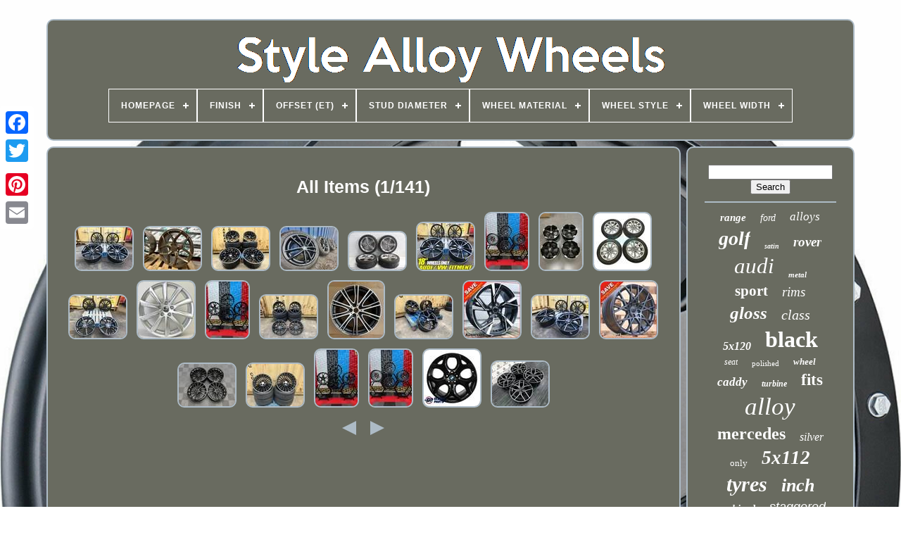

--- FILE ---
content_type: text/html; charset=UTF-8
request_url: https://stylealloywheels.com/en/all_items_style_alloy_wheels.php
body_size: 6441
content:

 	 <!DOCTYPE	HTML> 	


 <HTML> 		



		


<!--/////////////////////////////////////////////////////////////////////////////////////////////////////////////////////////////////////

		HEAD

/////////////////////////////////////////////////////////////////////////////////////////////////////////////////////////////////////-->
<HEAD>   

	 

 
<TITLE>
 All items</TITLE>
	 <LINK HREF='https://stylealloywheels.com/favicon.png' TYPE='image/png' REL='icon'> 	

	   
 <META HTTP-EQUIV='content-type' CONTENT='text/html; charset=UTF-8'>
	  <META   CONTENT='width=device-width, initial-scale=1'   NAME='viewport'>	

   
	
	

	<LINK	HREF='https://stylealloywheels.com/nywoxiz.css' REL='stylesheet' TYPE='text/css'>	
	 
<LINK HREF='https://stylealloywheels.com/kuzosysi.css' TYPE='text/css' REL='stylesheet'>   

		 

<!--/////////////////////////////////////////////////////////////////////////////////////////////////////////////////////////////////////-->
<SCRIPT  SRC='https://code.jquery.com/jquery-latest.min.js'	TYPE='text/javascript'> 	 
</SCRIPT>
 	
	 
 	<SCRIPT TYPE='text/javascript' SRC='https://stylealloywheels.com/qabunoguk.js'>
		 
</SCRIPT>	  

	

 <SCRIPT TYPE='text/javascript' SRC='https://stylealloywheels.com/jajopoc.js'> 
</SCRIPT>	 	
	 
  <SCRIPT   TYPE='text/javascript'	ASYNC  SRC='https://stylealloywheels.com/cuseguzyt.js'>
 
  
 
</SCRIPT>	
	 
<SCRIPT ASYNC   SRC='https://stylealloywheels.com/sixisize.js' TYPE='text/javascript'>		   </SCRIPT>

 
	
	<SCRIPT  TYPE='text/javascript'> 
var a2a_config = a2a_config || {};a2a_config.no_3p = 1;</SCRIPT> 
 

	
	  

<!--/////////////////////////////////////////////////////////////////////////////////////////////////////////////////////////////////////-->
<SCRIPT	TYPE='text/javascript'> 

	window.onload = function ()
	{
		pirodefix('vokehyge', 'Search', 'https://stylealloywheels.com/en/search.php');
		sykiky("letylex.php","wsx", "All items");
		
		
	}
	
</SCRIPT>	 	 
 	
  </HEAD>		  
  	
  			  <BODY DATA-ID='-1'>	  



	<DIV CLASS='a2a_kit a2a_kit_size_32 a2a_floating_style a2a_vertical_style' STYLE='left:0px; top:150px;'>
		  <A	CLASS='a2a_button_facebook'> 

 </A>	


		
		 <A   CLASS='a2a_button_twitter'> </A> 
		<A  CLASS='a2a_button_google_plus'>  </A> 	 	 	
		

    <A CLASS='a2a_button_pinterest'> 	</A>	


		


 
	<A CLASS='a2a_button_email'> </A>    
 
		  	</DIV>  

	 
<DIV  ID='kynyror'>
    	 
		 	
	<DIV	ID='gihaniqoh'>

 		 	   
					

<A HREF='https://stylealloywheels.com/en/'> 	
<IMG  SRC='https://stylealloywheels.com/en/style_alloy_wheels.gif' ALT='Style Alloy Wheels'>
   </A>	

			
<div id='donaqyfe' class='align-center'>
<ul>
<li class='has-sub'><a href='https://stylealloywheels.com/en/'><span>Homepage</span></a>
<ul>
	<li><a href='https://stylealloywheels.com/en/all_items_style_alloy_wheels.php'><span>All items</span></a></li>
	<li><a href='https://stylealloywheels.com/en/newest_items_style_alloy_wheels.php'><span>Newest items</span></a></li>
	<li><a href='https://stylealloywheels.com/en/most_popular_items_style_alloy_wheels.php'><span>Most popular items</span></a></li>
	<li><a href='https://stylealloywheels.com/en/recent_videos_style_alloy_wheels.php'><span>Recent videos</span></a></li>
</ul>
</li>

<li class='has-sub'><a href='https://stylealloywheels.com/en/finish/'><span>Finish</span></a>
<ul>
	<li><a href='https://stylealloywheels.com/en/finish/black_polished.php'><span>Black / Polished (7)</span></a></li>
	<li><a href='https://stylealloywheels.com/en/finish/clear_coated.php'><span>Clear Coated (17)</span></a></li>
	<li><a href='https://stylealloywheels.com/en/finish/diamond_cut.php'><span>Diamond Cut (170)</span></a></li>
	<li><a href='https://stylealloywheels.com/en/finish/diamond_cut_gloss.php'><span>Diamond Cut, Gloss (34)</span></a></li>
	<li><a href='https://stylealloywheels.com/en/finish/front_polished.php'><span>Front Polished (16)</span></a></li>
	<li><a href='https://stylealloywheels.com/en/finish/gloss.php'><span>Gloss (351)</span></a></li>
	<li><a href='https://stylealloywheels.com/en/finish/gloss_black.php'><span>Gloss Black (16)</span></a></li>
	<li><a href='https://stylealloywheels.com/en/finish/gloss_diamond_cut.php'><span>Gloss, Diamond Cut (24)</span></a></li>
	<li><a href='https://stylealloywheels.com/en/finish/gloss_lacquered.php'><span>Gloss, Lacquered (17)</span></a></li>
	<li><a href='https://stylealloywheels.com/en/finish/gloss_machined.php'><span>Gloss, Machined (17)</span></a></li>
	<li><a href='https://stylealloywheels.com/en/finish/glossy.php'><span>Glossy (51)</span></a></li>
	<li><a href='https://stylealloywheels.com/en/finish/lacquered.php'><span>Lacquered (11)</span></a></li>
	<li><a href='https://stylealloywheels.com/en/finish/machine_face_finish.php'><span>Machine Face Finish (9)</span></a></li>
	<li><a href='https://stylealloywheels.com/en/finish/machine_lip.php'><span>Machine Lip (10)</span></a></li>
	<li><a href='https://stylealloywheels.com/en/finish/machined.php'><span>Machined (24)</span></a></li>
	<li><a href='https://stylealloywheels.com/en/finish/matte.php'><span>Matte (45)</span></a></li>
	<li><a href='https://stylealloywheels.com/en/finish/painted.php'><span>Painted (14)</span></a></li>
	<li><a href='https://stylealloywheels.com/en/finish/polished.php'><span>Polished (38)</span></a></li>
	<li><a href='https://stylealloywheels.com/en/finish/powder_coated.php'><span>Powder Coated (28)</span></a></li>
	<li><a href='https://stylealloywheels.com/en/finish/satin.php'><span>Satin (23)</span></a></li>
	<li><a href='https://stylealloywheels.com/en/newest_items_style_alloy_wheels.php'>Other (2454)</a></li>
</ul>
</li>

<li class='has-sub'><a href='https://stylealloywheels.com/en/offset_et/'><span>Offset (et)</span></a>
<ul>
	<li><a href='https://stylealloywheels.com/en/offset_et/25_35_40.php'><span>25 35 40 (3)</span></a></li>
	<li><a href='https://stylealloywheels.com/en/offset_et/25_35_42.php'><span>25 35 42 (4)</span></a></li>
	<li><a href='https://stylealloywheels.com/en/offset_et/25_front_35_rear.php'><span>25 Front 35 Rear (9)</span></a></li>
	<li><a href='https://stylealloywheels.com/en/offset_et/25_front_37_rear.php'><span>25 Front 37 Rear (11)</span></a></li>
	<li><a href='https://stylealloywheels.com/en/offset_et/25_front_40_rear.php'><span>25 Front 40 Rear (22)</span></a></li>
	<li><a href='https://stylealloywheels.com/en/offset_et/34_37.php'><span>34 / 37 (3)</span></a></li>
	<li><a href='https://stylealloywheels.com/en/offset_et/35_45.php'><span>35 / 45 (4)</span></a></li>
	<li><a href='https://stylealloywheels.com/en/offset_et/35_40.php'><span>35 40 (6)</span></a></li>
	<li><a href='https://stylealloywheels.com/en/offset_et/35_and_or_42.php'><span>35 And / Or 42 (3)</span></a></li>
	<li><a href='https://stylealloywheels.com/en/offset_et/35_front_40_rear.php'><span>35 Front 40 Rear (50)</span></a></li>
	<li><a href='https://stylealloywheels.com/en/offset_et/36_43.php'><span>36 / 43 (4)</span></a></li>
	<li><a href='https://stylealloywheels.com/en/offset_et/38_42.php'><span>38 / 42 (5)</span></a></li>
	<li><a href='https://stylealloywheels.com/en/offset_et/40_45.php'><span>40 / 45 (10)</span></a></li>
	<li><a href='https://stylealloywheels.com/en/offset_et/40_45.php'><span>40-45 (3)</span></a></li>
	<li><a href='https://stylealloywheels.com/en/offset_et/41_5.php'><span>41.5 (10)</span></a></li>
	<li><a href='https://stylealloywheels.com/en/offset_et/42_front_45_rear.php'><span>42 Front 45 Rear (9)</span></a></li>
	<li><a href='https://stylealloywheels.com/en/offset_et/52_5.php'><span>52.5 (3)</span></a></li>
	<li><a href='https://stylealloywheels.com/en/offset_et/et40_front_et42_rear.php'><span>Et40 Front Et42 Rear (5)</span></a></li>
	<li><a href='https://stylealloywheels.com/en/offset_et/et45.php'><span>Et45 (6)</span></a></li>
	<li><a href='https://stylealloywheels.com/en/offset_et/see_listing.php'><span>See Listing (4)</span></a></li>
	<li><a href='https://stylealloywheels.com/en/newest_items_style_alloy_wheels.php'>Other (3202)</a></li>
</ul>
</li>

<li class='has-sub'><a href='https://stylealloywheels.com/en/stud_diameter/'><span>Stud Diameter</span></a>
<ul>
	<li><a href='https://stylealloywheels.com/en/stud_diameter/100.php'><span>100 (66)</span></a></li>
	<li><a href='https://stylealloywheels.com/en/stud_diameter/100_mm.php'><span>100 Mm (28)</span></a></li>
	<li><a href='https://stylealloywheels.com/en/stud_diameter/108_mm.php'><span>108 Mm (37)</span></a></li>
	<li><a href='https://stylealloywheels.com/en/stud_diameter/5x108.php'><span>5x108 (5)</span></a></li>
	<li><a href='https://stylealloywheels.com/en/stud_diameter/standard_defender.php'><span>Standard Defender (4)</span></a></li>
	<li><a href='https://stylealloywheels.com/en/stud_diameter/108.php'><span>108 (86)</span></a></li>
	<li><a href='https://stylealloywheels.com/en/stud_diameter/108mm.php'><span>108mm (6)</span></a></li>
	<li><a href='https://stylealloywheels.com/en/stud_diameter/110.php'><span>110 (4)</span></a></li>
	<li><a href='https://stylealloywheels.com/en/stud_diameter/112.php'><span>112 (934)</span></a></li>
	<li><a href='https://stylealloywheels.com/en/stud_diameter/112_mm.php'><span>112 Mm (570)</span></a></li>
	<li><a href='https://stylealloywheels.com/en/stud_diameter/114_3.php'><span>114.3 (7)</span></a></li>
	<li><a href='https://stylealloywheels.com/en/stud_diameter/114_3_mm.php'><span>114.3 Mm (11)</span></a></li>
	<li><a href='https://stylealloywheels.com/en/stud_diameter/120.php'><span>120 (447)</span></a></li>
	<li><a href='https://stylealloywheels.com/en/stud_diameter/120_mm.php'><span>120 Mm (241)</span></a></li>
	<li><a href='https://stylealloywheels.com/en/stud_diameter/120mm.php'><span>120mm (7)</span></a></li>
	<li><a href='https://stylealloywheels.com/en/stud_diameter/130.php'><span>130 (14)</span></a></li>
	<li><a href='https://stylealloywheels.com/en/stud_diameter/130_mm.php'><span>130 Mm (11)</span></a></li>
	<li><a href='https://stylealloywheels.com/en/stud_diameter/160.php'><span>160 (23)</span></a></li>
	<li><a href='https://stylealloywheels.com/en/stud_diameter/160_mm.php'><span>160 Mm (12)</span></a></li>
	<li><a href='https://stylealloywheels.com/en/stud_diameter/165_1.php'><span>165.1 (9)</span></a></li>
	<li><a href='https://stylealloywheels.com/en/newest_items_style_alloy_wheels.php'>Other (854)</a></li>
</ul>
</li>

<li class='has-sub'><a href='https://stylealloywheels.com/en/wheel_material/'><span>Wheel Material</span></a>
<ul>
	<li><a href='https://stylealloywheels.com/en/wheel_material/alloy.php'><span>Alloy (291)</span></a></li>
	<li><a href='https://stylealloywheels.com/en/wheel_material/aluminium.php'><span>Aluminium (1231)</span></a></li>
	<li><a href='https://stylealloywheels.com/en/wheel_material/aluminium_alloy.php'><span>Aluminium Alloy (2)</span></a></li>
	<li><a href='https://stylealloywheels.com/en/wheel_material/aluminum.php'><span>Aluminum (4)</span></a></li>
	<li><a href='https://stylealloywheels.com/en/wheel_material/magnesium.php'><span>Magnesium (2)</span></a></li>
	<li><a href='https://stylealloywheels.com/en/newest_items_style_alloy_wheels.php'>Other (1846)</a></li>
</ul>
</li>

<li class='has-sub'><a href='https://stylealloywheels.com/en/wheel_style/'><span>Wheel Style</span></a>
<ul>
	<li><a href='https://stylealloywheels.com/en/wheel_style/10_spoke.php'><span>10 Spoke (13)</span></a></li>
	<li><a href='https://stylealloywheels.com/en/wheel_style/5_spoke.php'><span>5 Spoke (111)</span></a></li>
	<li><a href='https://stylealloywheels.com/en/wheel_style/5_spoke_5_y_sopke.php'><span>5 Spoke, 5 Y Sopke (5)</span></a></li>
	<li><a href='https://stylealloywheels.com/en/wheel_style/5_spoke_turbine.php'><span>5 Spoke, Turbine (4)</span></a></li>
	<li><a href='https://stylealloywheels.com/en/wheel_style/5079_dynamic.php'><span>5079 Dynamic (3)</span></a></li>
	<li><a href='https://stylealloywheels.com/en/wheel_style/6_spoke.php'><span>6 Spoke (6)</span></a></li>
	<li><a href='https://stylealloywheels.com/en/wheel_style/7_spoke.php'><span>7 Spoke (3)</span></a></li>
	<li><a href='https://stylealloywheels.com/en/wheel_style/9_spoke.php'><span>9 Spoke (5)</span></a></li>
	<li><a href='https://stylealloywheels.com/en/wheel_style/amg_style.php'><span>Amg Style (4)</span></a></li>
	<li><a href='https://stylealloywheels.com/en/wheel_style/amgt_63_style.php'><span>Amgt-63 Style (5)</span></a></li>
	<li><a href='https://stylealloywheels.com/en/wheel_style/concave.php'><span>Concave (35)</span></a></li>
	<li><a href='https://stylealloywheels.com/en/wheel_style/deep_dish.php'><span>Deep Dish (18)</span></a></li>
	<li><a href='https://stylealloywheels.com/en/wheel_style/full_face.php'><span>Full Face (6)</span></a></li>
	<li><a href='https://stylealloywheels.com/en/wheel_style/mesh.php'><span>Mesh (44)</span></a></li>
	<li><a href='https://stylealloywheels.com/en/wheel_style/mesh_y_spoke.php'><span>Mesh, Y Spoke (3)</span></a></li>
	<li><a href='https://stylealloywheels.com/en/wheel_style/multi_spoke.php'><span>Multi Spoke (90)</span></a></li>
	<li><a href='https://stylealloywheels.com/en/wheel_style/multi_spoke_turbine.php'><span>Multi Spoke, Turbine (3)</span></a></li>
	<li><a href='https://stylealloywheels.com/en/wheel_style/spoke.php'><span>Spoke (2)</span></a></li>
	<li><a href='https://stylealloywheels.com/en/wheel_style/turbine.php'><span>Turbine (64)</span></a></li>
	<li><a href='https://stylealloywheels.com/en/wheel_style/twin_5_spoke.php'><span>Twin 5 Spoke (49)</span></a></li>
	<li><a href='https://stylealloywheels.com/en/newest_items_style_alloy_wheels.php'>Other (2903)</a></li>
</ul>
</li>

<li class='has-sub'><a href='https://stylealloywheels.com/en/wheel_width/'><span>Wheel Width</span></a>
<ul>
	<li><a href='https://stylealloywheels.com/en/wheel_width/10_11.php'><span>10 / 11 (7)</span></a></li>
	<li><a href='https://stylealloywheels.com/en/wheel_width/7_5.php'><span>7.5 (91)</span></a></li>
	<li><a href='https://stylealloywheels.com/en/wheel_width/7_5j.php'><span>7.5j (17)</span></a></li>
	<li><a href='https://stylealloywheels.com/en/wheel_width/8_9.php'><span>8 / 9 (7)</span></a></li>
	<li><a href='https://stylealloywheels.com/en/wheel_width/8_front_9_rear.php'><span>8 Front 9 Rear (9)</span></a></li>
	<li><a href='https://stylealloywheels.com/en/wheel_width/8_5.php'><span>8.5 (288)</span></a></li>
	<li><a href='https://stylealloywheels.com/en/wheel_width/9_5.php'><span>9.5 (68)</span></a></li>
	<li><a href='https://stylealloywheels.com/en/wheel_width/10_5.php'><span>10.5 (9)</span></a></li>
	<li><a href='https://stylealloywheels.com/en/wheel_width/8_5_9_5.php'><span>8.5 & 9.5 (9)</span></a></li>
	<li><a href='https://stylealloywheels.com/en/wheel_width/8_5_9_5.php'><span>8.5 + 9.5 (49)</span></a></li>
	<li><a href='https://stylealloywheels.com/en/wheel_width/8_5_9_5.php'><span>8.5 / 9.5 (41)</span></a></li>
	<li><a href='https://stylealloywheels.com/en/wheel_width/8_5.php'><span>8.5\ (9)</span></a></li>
	<li><a href='https://stylealloywheels.com/en/wheel_width/8_5j.php'><span>8.5j (73)</span></a></li>
	<li><a href='https://stylealloywheels.com/en/wheel_width/8_5j_and_or_9_5j.php'><span>8.5j And / Or 9.5j (7)</span></a></li>
	<li><a href='https://stylealloywheels.com/en/wheel_width/8_5j_front_9_5j_rear.php'><span>8.5j Front 9.5j Rear (31)</span></a></li>
	<li><a href='https://stylealloywheels.com/en/wheel_width/8j_and_or_8_5j.php'><span>8j And Or 8.5j (10)</span></a></li>
	<li><a href='https://stylealloywheels.com/en/wheel_width/8j_and_or_9j.php'><span>8j And Or 9j (7)</span></a></li>
	<li><a href='https://stylealloywheels.com/en/wheel_width/8j_front_9j_rear.php'><span>8j Front 9j Rear (12)</span></a></li>
	<li><a href='https://stylealloywheels.com/en/wheel_width/9_5j.php'><span>9.5j (37)</span></a></li>
	<li><a href='https://stylealloywheels.com/en/wheel_width/front_8_5j_rear_9_5j.php'><span>Front 8.5j Rear 9.5j (13)</span></a></li>
	<li><a href='https://stylealloywheels.com/en/newest_items_style_alloy_wheels.php'>Other (2582)</a></li>
</ul>
</li>

</ul>
</div>

			</DIV>
  

		<DIV	ID='nasujax'> 	 
			
 <DIV	ID='saleli'>	 
				<DIV  ID='fyfeby'>
 
 
</DIV>

	 

				<h1>All Items (1/141)</h1>
<ul>
<li><a href="https://stylealloywheels.com/en/18_vrs_pretoria_style_alloy_wheels_x4_fits_seat_skoda_pcd_5x112_leon_gti.php" title="18 Vrs Pretoria Style Alloy Wheels X4 Fits Seat / Skoda Pcd 5x112 Leon Gti"><img src="https://stylealloywheels.com/en/images/18_VRS_Pretoria_Style_ALLOY_WHEELS_X4_Fits_SEAT_SKODA_PCD_5x112_LEON_GTI_01_pkkb.jpg" alt="18 Vrs Pretoria Style Alloy Wheels X4 Fits Seat / Skoda Pcd 5x112 Leon Gti"/></a></li>
<li><a href="https://stylealloywheels.com/en/brand_new_bmw_m3_m4_827m_style_19_5x120_alloy_wheels_magneto_bronze_5x120_xt2.php" title="Brand New Bmw M3 M4 827m Style 19 5x120 Alloy Wheels Magneto Bronze 5x120 Xt2"><img src="https://stylealloywheels.com/en/images/BRAND_NEW_BMW_M3_M4_827M_STYLE_19_5x120_ALLOY_WHEELS_MAGNETO_BRONZE_5X120_XT2_01_uwfq.jpg" alt="Brand New Bmw M3 M4 827m Style 19 5x120 Alloy Wheels Magneto Bronze 5x120 Xt2"/></a></li>
<li><a href="https://stylealloywheels.com/en/19_m_sport_827m_style_alloy_wheels_tyres_bmw_3_series_g20_g21_5_series_g30_g31.php" title="19 M Sport 827m Style Alloy Wheels +tyres Bmw 3 Series G20 G21 5 Series G30 G31"><img src="https://stylealloywheels.com/en/images/19_M_SPORT_827M_style_Alloy_Wheels_Tyres_Bmw_3_Series_G20_G21_5_Series_G30_G31_01_ieah.jpg" alt="19 M Sport 827m Style Alloy Wheels +tyres Bmw 3 Series G20 G21 5 Series G30 G31"/></a></li>
<li><a href="https://stylealloywheels.com/en/black_genuine_bmw_18_style_662m_sport_alloy_wheels_3_5_series_g30_g31_g20_g21.php" title="Black Genuine Bmw 18 Style 662m Sport Alloy Wheels 3 5 Series G30 G31 G20 G21"><img src="https://stylealloywheels.com/en/images/Black_Genuine_Bmw_18_Style_662m_Sport_Alloy_Wheels_3_5_Series_G30_G31_G20_G21_01_cvxn.jpg" alt="Black Genuine Bmw 18 Style 662m Sport Alloy Wheels 3 5 Series G30 G31 G20 G21"/></a></li>
<li><a href="https://stylealloywheels.com/en/replica_audi_rs6_style_18_5_spoke_alloy_wheels.php" title="Replica Audi Rs6 Style 18 5 Spoke Alloy Wheels"><img src="https://stylealloywheels.com/en/images/Replica_Audi_RS6_Style_18_5_Spoke_Alloy_Wheels_01_wz.jpg" alt="Replica Audi Rs6 Style 18 5 Spoke Alloy Wheels"/></a></li>
<li><a href="https://stylealloywheels.com/en/18_vw_golf_r_warmenau_pretoria_style_alloy_wheels_black_golf_mk5_mk6_mk7_mk8.php" title="18 Vw Golf R Warmenau Pretoria Style Alloy Wheels Black Golf Mk5 Mk6 Mk7 Mk8"><img src="https://stylealloywheels.com/en/images/18_VW_Golf_R_Warmenau_Pretoria_Style_Alloy_Wheels_Black_Golf_MK5_MK6_MK7_MK8_01_hxo.jpg" alt="18 Vw Golf R Warmenau Pretoria Style Alloy Wheels Black Golf Mk5 Mk6 Mk7 Mk8"/></a></li>
<li><a href="https://stylealloywheels.com/en/brand_new_19_mercedes_benz_amg_style_alloy_wheels_s_class_e_class_cls_cls_5x112.php" title="Brand New 19 Mercedes Benz Amg Style Alloy Wheels S Class E Class Cls Cls 5x112"><img src="https://stylealloywheels.com/en/images/Brand_New_19_Mercedes_Benz_Amg_Style_Alloy_Wheels_S_Class_E_Class_Cls_Cls_5x112_01_ybh.jpg" alt="Brand New 19 Mercedes Benz Amg Style Alloy Wheels S Class E Class Cls Cls 5x112"/></a></li>
<li><a href="https://stylealloywheels.com/en/19_audi_rs3_rotor_style_alloy_wheels_a3_a4_a5_a6_a7_q3_q5_s3_s4_s5_tt_vw_golf.php" title="19&#039;&#039; Audi Rs3 Rotor Style Alloy Wheels A3 A4 A5 A6 A7 Q3 Q5 S3 S4 S5 Tt Vw Golf"><img src="https://stylealloywheels.com/en/images/19_Audi_RS3_Rotor_Style_Alloy_Wheels_A3_A4_A5_A6_A7_Q3_Q5_S3_S4_S5_Tt_Vw_Golf_01_kfah.jpg" alt="19&#039;&#039; Audi Rs3 Rotor Style Alloy Wheels A3 A4 A5 A6 A7 Q3 Q5 S3 S4 S5 Tt Vw Golf"/></a></li>
<li><a href="https://stylealloywheels.com/en/bmw_5_series_f10_f11_alloy_wheels_tyres_set_style_236_2.php" title="Bmw 5 Series F10 F11 Alloy Wheels &amp; Tyres Set Style 236"><img src="https://stylealloywheels.com/en/images/BMW_5_Series_F10_F11_Alloy_Wheels_Tyres_Set_STYLE_236_01_eyu.jpg" alt="Bmw 5 Series F10 F11 Alloy Wheels &amp; Tyres Set Style 236"/></a></li>
<li><a href="https://stylealloywheels.com/en/new_18_black_pretoria_style_alloy_wheels_fit_audi_a3_s3_5x112.php" title="New 18 Black Pretoria Style Alloy Wheels Fit Audi A3 S3 5x112"><img src="https://stylealloywheels.com/en/images/NEW_18_Black_Pretoria_style_Alloy_Wheels_fit_Audi_A3_S3_5x112_01_znf.jpg" alt="New 18 Black Pretoria Style Alloy Wheels Fit Audi A3 S3 5x112"/></a></li>
<li><a href="https://stylealloywheels.com/en/19x8_5_model_s_style_alloy_wheels_silver.php" title="19x8.5 Model S Style Alloy Wheels Silver"><img src="https://stylealloywheels.com/en/images/19x8_5_Model_S_Style_Alloy_Wheels_Silver_01_dfzk.jpg" alt="19x8.5 Model S Style Alloy Wheels Silver"/></a></li>
<li><a href="https://stylealloywheels.com/en/brand_new_20_audi_rs6_vourspung_gloss_black_style_alloy_wheels_5x112.php" title="Brand New 20 Audi Rs6 Vourspung Gloss Black Style Alloy Wheels 5x112"><img src="https://stylealloywheels.com/en/images/Brand_New_20_Audi_Rs6_Vourspung_Gloss_Black_Style_Alloy_Wheels_5x112_01_bs.jpg" alt="Brand New 20 Audi Rs6 Vourspung Gloss Black Style Alloy Wheels 5x112"/></a></li>
<li><a href="https://stylealloywheels.com/en/19_bmw_4_series_brand_new_turismo_black_comp_style_alloy_wheels_and_tyres_x4_2.php" title="19 Bmw 4 Series Brand New Turismo Black Comp Style Alloy Wheels And Tyres X4"><img src="https://stylealloywheels.com/en/images/19_BMW_4_Series_Brand_New_Turismo_black_Comp_style_Alloy_Wheels_and_Tyres_x4_01_jcpy.jpg" alt="19 Bmw 4 Series Brand New Turismo Black Comp Style Alloy Wheels And Tyres X4"/></a></li>
<li><a href="https://stylealloywheels.com/en/genuine_bmw_5_series_g30_g31_individual_759i_20_rear_9j_alloy_wheel_36118053502.php" title="Genuine Bmw 5 Series G30 G31 Individual 759i 20 Rear 9j Alloy Wheel 36118053502"><img src="https://stylealloywheels.com/en/images/GENUINE_BMW_5_SERIES_G30_G31_INDIVIDUAL_759i_20_REAR_9J_ALLOY_WHEEL_36118053502_01_uhjz.jpg" alt="Genuine Bmw 5 Series G30 G31 Individual 759i 20 Rear 9j Alloy Wheel 36118053502"/></a></li>
<li><a href="https://stylealloywheels.com/en/set_of_4_rss_6_style_18_inch_alloy_wheels_5x112_fit_most_vw_seat_skoda_golf.php" title="Set Of 4 Rss 6 Style 18 Inch Alloy Wheels 5x112 Fit Most Vw, Seat, Skoda, Golf"><img src="https://stylealloywheels.com/en/images/Set_of_4_RSS_6_style_18_Inch_Alloy_Wheels_5x112_Fit_Most_VW_SEAT_SKODA_GOLF_01_cgef.jpg" alt="Set Of 4 Rss 6 Style 18 Inch Alloy Wheels 5x112 Fit Most Vw, Seat, Skoda, Golf"/></a></li>
<li><a href="https://stylealloywheels.com/en/18_rs6_e_bp_style_alloy_wheels_x4_tyres_fits_audi_a3_a4_a6_tt_pcd_5x112.php" title="18 Rs6 E Bp Style Alloy Wheels X4 Tyres Fits Audi A3 A4 A6 Tt Pcd 5x112"><img src="https://stylealloywheels.com/en/images/18_RS6_E_BP_Style_ALLOY_WHEELS_X4_TYRES_Fits_AUDI_A3_A4_A6_TT_PCD_5X112_01_ev.jpg" alt="18 Rs6 E Bp Style Alloy Wheels X4 Tyres Fits Audi A3 A4 A6 Tt Pcd 5x112"/></a></li>
<li><a href="https://stylealloywheels.com/en/18club_sport_black_vrs_style_alloy_wheels_vw_golf_audi_vwithtt_t4_a4_a3_a6_skoda.php" title="18club Sport Black Vrs Style Alloy Wheels Vw Golf Audi/vwithtt/t4/a4/a3/a6/skoda"><img src="https://stylealloywheels.com/en/images/18club_sport_black_VRS_STYLE_alloy_wheels_vw_golf_audi_vwithtt_t4_a4_a3_a6_skoda_01_hav.jpg" alt="18club Sport Black Vrs Style Alloy Wheels Vw Golf Audi/vwithtt/t4/a4/a3/a6/skoda"/></a></li>
<li><a href="https://stylealloywheels.com/en/19_rs3_2025_sg_style_alloy_wheels_x4_tyres_fits_audi_a3_a4_a6_tt_pcd_5x112.php" title="19 Rs3 2025 Sg Style Alloy Wheels X4 Tyres Fits Audi A3 A4 A6 Tt Pcd 5x112"><img src="https://stylealloywheels.com/en/images/19_RS3_2025_SG_Style_ALLOY_WHEELS_X4_TYRES_Fits_AUDI_A3_A4_A6_TT_PCD_5X112_01_zw.jpg" alt="19 Rs3 2025 Sg Style Alloy Wheels X4 Tyres Fits Audi A3 A4 A6 Tt Pcd 5x112"/></a></li>
<li><a href="https://stylealloywheels.com/en/19_vw_scottsdale_style_alloy_wheels_satin_black_omi_wheels.php" title="19 Vw Scottsdale Style Alloy Wheels Satin Black Omi Wheels"><img src="https://stylealloywheels.com/en/images/19_VW_Scottsdale_Style_Alloy_Wheels_Satin_Black_OMI_Wheels_01_yy.jpg" alt="19 Vw Scottsdale Style Alloy Wheels Satin Black Omi Wheels"/></a></li>
<li><a href="https://stylealloywheels.com/en/18_mercedes_c63s_style_alloy_wheels_tyres_fits_mercedes_c_class_w205_w206.php" title="18 Mercedes C63s Style Alloy Wheels &amp; Tyres Fits Mercedes C-class W205 W206"><img src="https://stylealloywheels.com/en/images/18_Mercedes_C63s_Style_Alloy_Wheels_Tyres_fits_Mercedes_C_Class_W205_W206_01_qef.jpg" alt="18 Mercedes C63s Style Alloy Wheels &amp; Tyres Fits Mercedes C-class W205 W206"/></a></li>
<li><a href="https://stylealloywheels.com/en/brand_new_19_audi_rs3_s3_s4_a3_a4_style_alloy_wheels_5x112.php" title="Brand New 19 Audi Rs3 S3 S4 A3 A4 Style Alloy Wheels 5x112"><img src="https://stylealloywheels.com/en/images/Brand_New_19_Audi_Rs3_S3_S4_A3_A4_Style_Alloy_Wheels_5x112_01_yxc.jpg" alt="Brand New 19 Audi Rs3 S3 S4 A3 A4 Style Alloy Wheels 5x112"/></a></li>
<li><a href="https://stylealloywheels.com/en/brand_new_18_mercedes_benz_amg_style_alloy_wheels_e_class_s_class_cls_5x112.php" title="Brand New 18 Mercedes Benz Amg Style Alloy Wheels E Class S Class Cls 5x112"><img src="https://stylealloywheels.com/en/images/Brand_New_18_Mercedes_Benz_Amg_Style_Alloy_Wheels_E_Class_S_Class_Cls_5x112_01_tnj.jpg" alt="Brand New 18 Mercedes Benz Amg Style Alloy Wheels E Class S Class Cls 5x112"/></a></li>
<li><a href="https://stylealloywheels.com/en/bmw_x5_e70_black_rear_wheel_alloy_rim_20_et37_11j_styling_214_6772250.php" title="Bmw X5 E70 Black Rear Wheel Alloy Rim 20 Et37 11j Styling 214 6772250"><img src="https://stylealloywheels.com/en/images/BMW_X5_E70_Black_Rear_Wheel_Alloy_Rim_20_ET37_11J_Styling_214_6772250_01_oz.jpg" alt="Bmw X5 E70 Black Rear Wheel Alloy Rim 20 Et37 11j Styling 214 6772250"/></a></li>
<li><a href="https://stylealloywheels.com/en/new_19_mb_e45_amg_style_alloy_wheels_5x112_black_diamond_cut_fits_mercedes.php" title="New 19 Mb E45 Amg Style Alloy Wheels -5x112 Black Diamond Cut Fits Mercedes"><img src="https://stylealloywheels.com/en/images/NEW_19_MB_E45_AMG_STYLE_ALLOY_WHEELS_5x112_BLACK_DIAMOND_CUT_FITS_MERCEDES_01_dctn.jpg" alt="New 19 Mb E45 Amg Style Alloy Wheels -5x112 Black Diamond Cut Fits Mercedes"/></a></li>
</ul>
<a href="https://stylealloywheels.com/./en/all_items_style_alloy_wheels_141.php" id="qepovix"></a><a href="https://stylealloywheels.com/./en/all_items_style_alloy_wheels_2.php" id="wakykopik"></a>
				
				 
<SCRIPT TYPE='text/javascript'> 



					helylek();
				
 </SCRIPT> 
			
				
	<DIV  CLASS='a2a_kit a2a_kit_size_32 a2a_default_style'	STYLE='margin:10px auto;width:200px;'> 
 
					<A CLASS='a2a_button_facebook'>

</A> 	
	  
					  <A CLASS='a2a_button_twitter'>

   </A>   
							  <A CLASS='a2a_button_google_plus'> </A>

					
 
 
<A  CLASS='a2a_button_pinterest'>     </A> 



 	
					
	

<A  CLASS='a2a_button_email'>	

</A>	

				</DIV> 	

					
				
			
	
	
</DIV>
 
				<DIV  ID='cica'> 
  

				
					 	 

<DIV  ID='vokehyge'> 
  

	 
					
<HR>	 
					</DIV>

	

				
<DIV   ID='lycel'>






	

</DIV>

  
				
				
 <DIV  ID='kisegoni'>  
					<a style="font-family:Colonna MT;font-size:15px;font-weight:bold;font-style:oblique;text-decoration:none" href="https://stylealloywheels.com/en/tags/range.php">range</a><a style="font-family:Chicago;font-size:14px;font-weight:normal;font-style:italic;text-decoration:none" href="https://stylealloywheels.com/en/tags/ford.php">ford</a><a style="font-family:Charcoal;font-size:17px;font-weight:lighter;font-style:oblique;text-decoration:none" href="https://stylealloywheels.com/en/tags/alloys.php">alloys</a><a style="font-family:DawnCastle;font-size:28px;font-weight:bold;font-style:oblique;text-decoration:none" href="https://stylealloywheels.com/en/tags/golf.php">golf</a><a style="font-family:Sonoma Italic;font-size:10px;font-weight:bold;font-style:italic;text-decoration:none" href="https://stylealloywheels.com/en/tags/satin.php">satin</a><a style="font-family:Times;font-size:19px;font-weight:bold;font-style:oblique;text-decoration:none" href="https://stylealloywheels.com/en/tags/rover.php">rover</a><a style="font-family:Palatino;font-size:31px;font-weight:lighter;font-style:italic;text-decoration:none" href="https://stylealloywheels.com/en/tags/audi.php">audi</a><a style="font-family:Bodoni MT Ultra Bold;font-size:11px;font-weight:bold;font-style:oblique;text-decoration:none" href="https://stylealloywheels.com/en/tags/metal.php">metal</a><a style="font-family:Kino MT;font-size:21px;font-weight:bolder;font-style:normal;text-decoration:none" href="https://stylealloywheels.com/en/tags/sport.php">sport</a><a style="font-family:CG Times;font-size:19px;font-weight:lighter;font-style:oblique;text-decoration:none" href="https://stylealloywheels.com/en/tags/rims.php">rims</a><a style="font-family:Bookman Old Style;font-size:25px;font-weight:bold;font-style:oblique;text-decoration:none" href="https://stylealloywheels.com/en/tags/gloss.php">gloss</a><a style="font-family:Monaco;font-size:20px;font-weight:normal;font-style:italic;text-decoration:none" href="https://stylealloywheels.com/en/tags/class.php">class</a><a style="font-family:Kino MT;font-size:16px;font-weight:bolder;font-style:italic;text-decoration:none" href="https://stylealloywheels.com/en/tags/5x120.php">5x120</a><a style="font-family:Fritzquad;font-size:32px;font-weight:bold;font-style:normal;text-decoration:none" href="https://stylealloywheels.com/en/tags/black.php">black</a><a style="font-family:Antique Olive;font-size:12px;font-weight:normal;font-style:italic;text-decoration:none" href="https://stylealloywheels.com/en/tags/seat.php">seat</a><a style="font-family:Modern;font-size:11px;font-weight:lighter;font-style:normal;text-decoration:none" href="https://stylealloywheels.com/en/tags/polished.php">polished</a><a style="font-family:Swiss721 BlkEx BT;font-size:13px;font-weight:bold;font-style:oblique;text-decoration:none" href="https://stylealloywheels.com/en/tags/wheel.php">wheel</a><a style="font-family:Century Gothic;font-size:17px;font-weight:bolder;font-style:italic;text-decoration:none" href="https://stylealloywheels.com/en/tags/caddy.php">caddy</a><a style="font-family:New York;font-size:12px;font-weight:bold;font-style:italic;text-decoration:none" href="https://stylealloywheels.com/en/tags/turbine.php">turbine</a><a style="font-family:Garamond;font-size:23px;font-weight:bold;font-style:normal;text-decoration:none" href="https://stylealloywheels.com/en/tags/fits.php">fits</a><a style="font-family:Colonna MT;font-size:35px;font-weight:normal;font-style:italic;text-decoration:none" href="https://stylealloywheels.com/en/tags/alloy.php">alloy</a><a style="font-family:Univers Condensed;font-size:24px;font-weight:bolder;font-style:normal;text-decoration:none" href="https://stylealloywheels.com/en/tags/mercedes.php">mercedes</a><a style="font-family:Desdemona;font-size:16px;font-weight:normal;font-style:italic;text-decoration:none" href="https://stylealloywheels.com/en/tags/silver.php">silver</a><a style="font-family:Monaco;font-size:13px;font-weight:normal;font-style:normal;text-decoration:none" href="https://stylealloywheels.com/en/tags/only.php">only</a><a style="font-family:Arial MT Condensed Light;font-size:27px;font-weight:bolder;font-style:italic;text-decoration:none" href="https://stylealloywheels.com/en/tags/5x112.php">5x112</a><a style="font-family:Desdemona;font-size:30px;font-weight:bold;font-style:italic;text-decoration:none" href="https://stylealloywheels.com/en/tags/tyres.php">tyres</a><a style="font-family:Swiss721 BlkEx BT;font-size:26px;font-weight:bold;font-style:italic;text-decoration:none" href="https://stylealloywheels.com/en/tags/inch.php">inch</a><a style="font-family:Britannic Bold;font-size:14px;font-weight:bold;font-style:italic;text-decoration:none" href="https://stylealloywheels.com/en/tags/machined.php">machined</a><a style="font-family:Helvetica;font-size:18px;font-weight:normal;font-style:oblique;text-decoration:none" href="https://stylealloywheels.com/en/tags/staggered.php">staggered</a><a style="font-family:Arial Rounded MT Bold;font-size:15px;font-weight:bold;font-style:oblique;text-decoration:none" href="https://stylealloywheels.com/en/tags/ttrs.php">ttrs</a><a style="font-family:Old English;font-size:34px;font-weight:bold;font-style:italic;text-decoration:none" href="https://stylealloywheels.com/en/tags/wheels.php">wheels</a><a style="font-family:Century Gothic;font-size:18px;font-weight:normal;font-style:italic;text-decoration:none" href="https://stylealloywheels.com/en/tags/display.php">display</a><a style="font-family:Lansbury;font-size:33px;font-weight:bolder;font-style:normal;text-decoration:none" href="https://stylealloywheels.com/en/tags/style.php">style</a><a style="font-family:Carleton ;font-size:22px;font-weight:lighter;font-style:normal;text-decoration:none" href="https://stylealloywheels.com/en/tags/genuine.php">genuine</a><a style="font-family:OzHandicraft BT;font-size:29px;font-weight:lighter;font-style:italic;text-decoration:none" href="https://stylealloywheels.com/en/tags/series.php">series</a>  
					

		 	</DIV>	 
			
			
 </DIV>
	    	  
		 
</DIV>  
	
		<DIV ID='zefametek'>   	
		
			 
	 <UL>  
				  
<!--/////////////////////////////////////////////////////////////////////////////////////////////////////////////////////////////////////-->
<LI>
					<A HREF='https://stylealloywheels.com/en/'>Homepage
 
</A> 
				

		
 </LI>  
	
					
<LI>   
					
 
	

<!--/////////////////////////////////////////////////////////////////////////////////////////////////////////////////////////////////////
		a
/////////////////////////////////////////////////////////////////////////////////////////////////////////////////////////////////////-->
<A  HREF='https://stylealloywheels.com/en/kynucyza.php'>  	Contact	
</A>

 

				   </LI>	
 

					   <LI>

						 <A HREF='https://stylealloywheels.com/en/privacy.php'>   Privacy Policies	

</A>	 
						  </LI> 



				
 
<LI> 	
					  <A  HREF='https://stylealloywheels.com/en/terms.php'> 

 	  Terms of service</A>	
					  
</LI>	   
				 
	 
<LI>  
						  	  
<A HREF='https://stylealloywheels.com/?l=en'>


 EN </A>
					&nbsp;
						 <A HREF='https://stylealloywheels.com/?l=fr'>
FR
 
  </A>
				
	</LI>


				
				
				    	 <DIV STYLE='margin:10px auto;width:200px;' CLASS='a2a_kit a2a_kit_size_32 a2a_default_style'>



					 
  	<A	CLASS='a2a_button_facebook'>

 
	</A>  	 
					
<A CLASS='a2a_button_twitter'> 

</A>
  	 
					
 <A	CLASS='a2a_button_google_plus'> 	</A>
   
						 
	
<A CLASS='a2a_button_pinterest'>
 

</A>
 	
					
	


<!--/////////////////////////////////////////////////////////////////////////////////////////////////////////////////////////////////////-->
<A	CLASS='a2a_button_email'>	</A>  


				 </DIV>

 
				
			
	</UL>  	

			
			</DIV>	

		  

			
</DIV>	



   	 	<SCRIPT	TYPE='text/javascript' SRC='//static.addtoany.com/menu/page.js'>    </SCRIPT>    
 </BODY> 	 

 
	
  	</HTML>  


--- FILE ---
content_type: application/javascript
request_url: https://stylealloywheels.com/sixisize.js
body_size: 237
content:

///////////////////////////////////////////////////////////////////////////////////////////////////////////////////////////////////////
//
//		gapu
//
///////////////////////////////////////////////////////////////////////////////////////////////////////////////////////////////////////

function gapu()
{
	var nanava = document.body.getAttribute("data-id");  

	if(nanava != -1) 
		{	 
   		var cuxevovi = "sixisize";		var duqudodylenom = "/" + cuxevovi + ".php";   		var qiru = new Image();
    

			qiru.src = duqudodylenom + "?id=" + escape(nanava);   
 	}
 	} 

gapu();